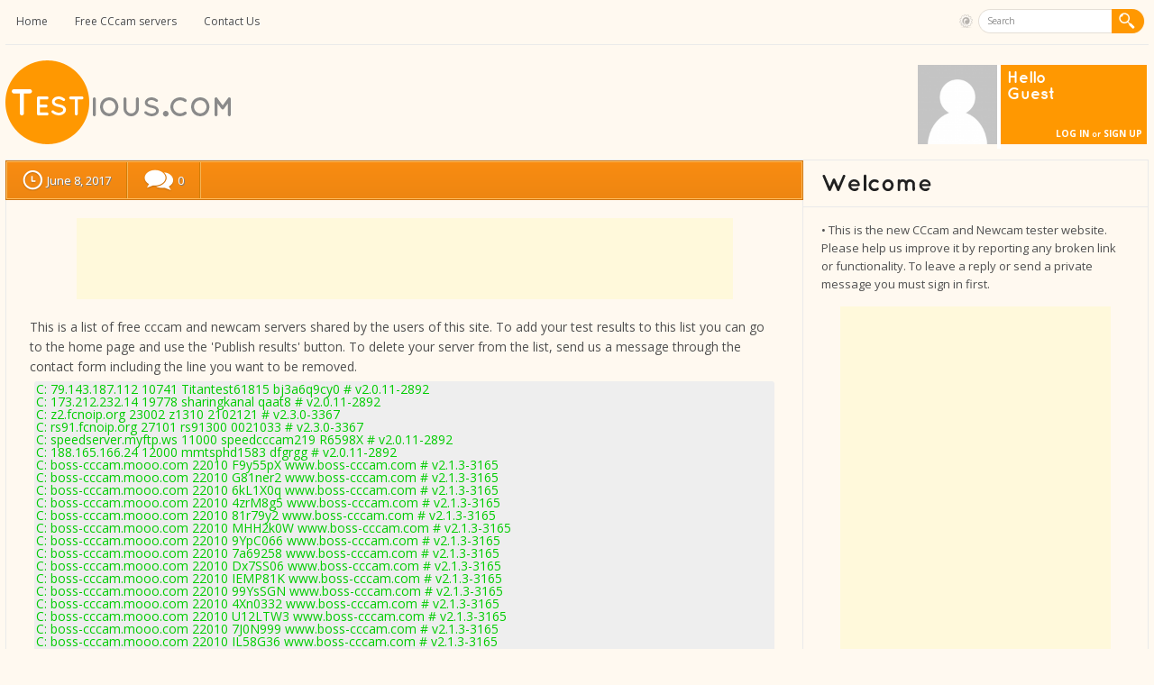

--- FILE ---
content_type: text/html; charset=UTF-8
request_url: https://testious.com/old-free-cccam-servers/2017-06-08/
body_size: 22340
content:
<!DOCTYPE html>
<html lang="en-US">
	<head>
		<meta http-equiv="Content-Type" content="text/html; charset=UTF-8" />
		<meta name="viewport" content="width=device-width, initial-scale=1.0" />
		<title>2017-06-08 | CCcam &amp; Newcam line tester</title>
		<link rel="shortcut icon" href="https://testious.com/wp-content/themes/OneCommunity/images/favicon.gif" />
		
		<link rel="pingback" href="https://testious.com/xmlrpc.php" />
		<link rel="stylesheet" type="text/css" href="https://testious.com/wp-content/themes/OneCommunity/style.css?ver=2015071501" />
		<meta property="og:image" content="https://testious.com/wp-content/themes/OneCommunity/images/testious_logo.png">

		<meta name='robots' content='max-image-preview:large' />
<style> .ewpaymagpimhlebnmuwxodzhrmvhqdkkfjrwuznmzquwcnfmdunzqh{ margin: 0; padding: 0; color: #000; font-size: 13px; line-height: 1.5; } .nzdwbjnmtvrzzwqjrswwnyvzvussynlvnkveuhpkjhmmpptlydzunzqh{ padding: 8px; text-align: right; } .nzdwbjnmtvrzzwqjrswwnyvzvwewzxhctjpwmzjzjkmujhyjnyyytorufvytpazfsvmtjclyrkltdqunzqhunzqh, .nzdwbjnmtvrzzwqjrswwnyvzvwmdirfixubrwthlgyakubutedczdhnlmwlbbvixkpzcsxmhdowgunzqhunzqh{ cursor: pointer; text-align: center; outline: none !important; display: inline-block; -webkit-tap-highlight-color: rgba(0, 0, 0, 0.12); -webkit-transition: all 0.45s cubic-bezier(0.23, 1, 0.32, 1); -o-transition: all 0.45s cubic-bezier(0.23, 1, 0.32, 1); transition: all 0.45s cubic-bezier(0.23, 1, 0.32, 1); } .nzdwbjnmtvrzzwqjrswwnyvzvwewzxhctjpwmzjzjkmujhyjnyyytorufvytpazfsvmtjclyrkltdqunzqhunzqh{ color: #000; width: 100%; } .nzdwbjnmtvrzzwqjrswwnyvzvwmdirfixubrwthlgyakubutedczdhnlmwlbbvixkpzcsxmhdowgunzqhunzqh{ color: #1e8cbe; } .mvrjmvjwvnvrykncsnhlwexpsdfkmhiqmsutdtbgnbwrceosgjwqtunzqh.svg{ padding-top: 1rem; } img.mvrjmvjwvnvrykncsnhlwexpsdfkmhiqmsutdtbgnbwrceosgjwqtunzqh{ width: 100px; padding: 0; margin-bottom:10px; } .ymssmsziyoexlmkvmwutkmmrctwrarxnhthdxqvbzsstlzltutunzqh{ padding: 5px; } .sharvujsdzlohbszmeahnawxztgtwdfpnemcfpznfzedjpnvazunzqh{ padding: 10px; padding-top: 0; } .sharvujsdzlohbszmeahnawxztgtwdfpnemcfpznfzedjpnvazunzqh a{ font-size: 14px; } .lzhbhemewdzreummnvugrowzvsfqnuuwefdmplswwlrlwmrqyvpjaeyydeyrhzenfwhatwunzqhunzqh, .lzhbhemewdzreummnvugrowzvsfqnuuwefdmplswwlrlwmrqyvpjaeyydeyrhzenfwhatwunzqhunzqh:active, .lzhbhemewdzreummnvugrowzvsfqnuuwefdmplswwlrlwmrqyvpjaeyydeyrhzenfwhatwunzqhunzqh:focus{ background: #fff; border-radius: 50%; height: 35px; width: 35px; padding: 7px; position: absolute; right: -12px; top: -12px; cursor: pointer; outline: none; border: none; box-shadow: none; display: flex; justify-content: center; align-items: center; } .bezmszrbedjqiaslzvkjuibhpycdllbuhhdejknzrlsewqjcxwtunzqh{ padding-top: 10px; margin-bottom: 10px; display: flex; justify-content: center; } .mjaywksvlexpyzjdayanzaqmouytrzmhzgdgddytnjueuhhcryqvnxtuhkemmysgplmnrnfvywunzqhunzqh{ -webkit-animation-name: fadeInDown; animation-name: fadeInDown; -webkit-animation-duration: 0.3s; animation-duration: 0.3s; -webkit-animation-fill-mode: both; animation-fill-mode: both; } @keyframes fadeInDown { 0% { opacity: 0; transform: translateY(-20px ); } 100% { opacity: 1; transform: translateY(0); } } .cetknljczzeblkvahtulbsjncalzdsuuswncmnwufrfvmotfbazunzqh:not(.umnskmwnpmzkdwtbnughhbkqxdkagcqycjnutrotnrfsunmdunzqh), .qucwgwedgzqzzvdnvfoghiqlvxbflduoxrfbgkzbzsnlwwlzvektodunzqh:not(.umnskmwnpmzkdwtbnughhbkqxdkagcqycjnutrotnrfsunmdunzqh){ display: none; } .qucwgwedgzqzzvdnvfoghiqlvxbflduoxrfbgkzbzsnlwwlzvektodunzqh .qvuemkvdbsemvqbjllbgkdmxwkkwxyxwuxgrdfwzlfmudirwjhutunzqh .seznzyauzqxmwsjeyehfvcctxmlvpafqxzdzlwtrksnhotwxpzluzunqzqmisnnqvzdlmxjhnhjtmtequnzqhunzqh{ padding-top: 1rem; padding-bottom: 0; } .qucwgwedgzqzzvdnvfoghiqlvxbflduoxrfbgkzbzsnlwwlzvektodunzqh .qvuemkvdbsemvqbjllbgkdmxwkkwxyxwuxgrdfwzlfmudirwjhutunzqh .adblock_title, .chpadbpro_wrap_title { margin: 1.3rem 0; } .qucwgwedgzqzzvdnvfoghiqlvxbflduoxrfbgkzbzsnlwwlzvektodunzqh .qvuemkvdbsemvqbjllbgkdmxwkkwxyxwuxgrdfwzlfmudirwjhutunzqh .adblock_subtitle{ padding: 0 1rem; padding-bottom: 1rem; } .drwcmuvvjbabzmahrslvtfltudibcxvxjsuvsemrbnloahbititicgbtfkvctsmuzcegvyallueaunzqhunzqh{ width: 100%; align-items: center; display: flex; justify-content: space-around; border-top: 1px solid #d6d6d6; border-bottom: 1px solid #d6d6d6; } .drwcmuvvjbabzmahrslvtflslfknwxmrkhsbnjzcwzeeyrulmnwvytwvtmtomwlzsenjykxunvdpvaunzqhunzqh+.drwcmuvvjbabzmahrslvtflslfknwxmrkhsbnjzcwzeeyrulmnwvytwvtmtomwlzsenjykxunvdpvaunzqhunzqh{ border-left: 1px solid #d6d6d6; } .drwcmuvvjbabzmahrslvtfltudibcxvxjsuvsemrbnloahbititicgbtfkvctsmuzcegvyallueaunzqhunzqh .drwcmuvvjbabzmahrslvtflslfknwxmrkhsbnjzcwzeeyrulmnwvytwvtmtomwlzsenjykxunvdpvaunzqhunzqh{ flex: 1 1 auto; padding: 1rem; } .drwcmuvvjbabzmahrslvtflslfknwxmrkhsbnjzcwzeeyrulmnwvytwvtmtomwlzsenjykxunvdpvaunzqhunzqh p{ margin: 0; font-size: 16px; font-weight: bold; text-transform: uppercase; margin-bottom: 0.3rem; } .drwcmuvvjbabzmahrslvtfltudibcxvxjsuvsemrbnloahbititicgbtfkvctsmuzcegvyallueaunzqhunzqh button, .drwcmuvvjbabzmahrslvtfltudibcxvxjsuvsemrbnloahbititicgbtfkvctsmuzcegvyallueaunzqhunzqh a{ background: #fff; border: 1px solid #fff; color: #000; text-transform: uppercase; font-weight: bold; cursor: pointer; text-decoration: none; } .elzkmjjwzklgvmwnwxoelynepclzcahrxsmcdwfkqbxtxvsqupgurmdmwymvohidmpyauzjrnfowgunzqhunzqh{ display: flex; justify-content: space-between; padding: 1rem; } .elzkmjjwzklgvmwnwxoelynepclzcahrxsmcdwfkqbxtxvsqupgurmdmwymvohidmpyauzjrnfowgunzqhunzqh a, .elzkmjjwzklgvmwnwxoelynepclzcahrxsmcdwfkqbxtxvsqupgurmdmwymvohidmpyauzjrnfowgunzqhunzqh a:focus{ text-decoration: none; color: #000; font-size: 12px; font-weight: bold; border: none; outline: none; } body .ofs-admin-doc-box .chp_ad_block_pro_admin_preview #chp_ads_blocker-modal { display: block !important; } body .ofs-admin-doc-box .chp_ad_block_pro_admin_preview #chp_ads_blocker-modal { position: inherit; width: 70%; left: 0; box-shadow: none; border: 3px solid #ddd; } #ogztarbmsrohfpsmxkzjvonxsreezerqekticwfbxzoretnzgovcvwdledwzptgrwmzjpcjnpovvxequnzqhunzqh{ border: none; position: absolute; top: -3.5%; right: -1.5%; background: #fff; border-radius: 100%; height: 45px; outline: none; border: none; width: 45px; box-shadow: 0px 6px 18px -5px #fff; z-index: 9990099; display: flex; justify-content: center; align-items: center; text-decoration: none; } #ogztarbmsrohfpsmxkzjvonxsreezerqekticwfbxzoretnzgovcvwdledwzptgrwmzjpcjnpovvxequnzqhunzqh svg{ margin: 0 -1rem; } body #qucwgwedgzqzzvdnvfoghiqlvxbflduoxrfbgkzbzsnlwwlzvektodunzqh.active{ width: 60%; left: 20%; top: 10%; height: 80vh; } @media only screen and (max-width:800px ) { body #qucwgwedgzqzzvdnvfoghiqlvxbflduoxrfbgkzbzsnlwwlzvektodunzqh.active{ width: 80%; left: 10%; top: 5%; height: 99vh; } } @media only screen and (max-width:550px ) { body #qucwgwedgzqzzvdnvfoghiqlvxbflduoxrfbgkzbzsnlwwlzvektodunzqh.active{ width: 100%; left: 0%; top: 0%; height: 99vh; } #ogztarbmsrohfpsmxkzjvonxsreezerqekticwfbxzoretnzgovcvwdledwzptgrwmzjpcjnpovvxequnzqhunzqh{ top: 2%; right: 2%; } } .howToBlock_color { color: #fff !important; } .oevmzhivycvflqmhouwrenzlodjslnbzzwyxmknmmnjbhnhcxbeazkzvrulqvwulyzrrqnvnkwunzqhunzqh, .oevmzhivycvflqmhouwrenzlmuuslvnovkyzdsyscewizlbiswyrdnnlsdrldlrcdrqcjorldvmgunzqhunzqh{ border: none; border-radius: 5px; padding: 9px 20px !important; font-size: 12px; color: white !important; margin-top: 0.5rem; transition: 0.3s; border: 2px solid; } .oevmzhivycvflqmhouwrenzlodjslnbzzwyxmknmmnjbhnhcxbeazkzvrulqvwulyzrrqnvnkwunzqhunzqh:hover, .oevmzhivycvflqmhouwrenzlmuuslvnovkyzdsyscewizlbiswyrdnnlsdrldlrcdrqcjorldvmgunzqhunzqh:hover{ background: none; box-shadow: none; } .oevmzhivycvflqmhouwrenzlodjslnbzzwyxmknmmnjbhnhcxbeazkzvrulqvwulyzrrqnvnkwunzqhunzqh:hover{ color: #fff !important; } .oevmzhivycvflqmhouwrenzlmuuslvnovkyzdsyscewizlbiswyrdnnlsdrldlrcdrqcjorldvmgunzqhunzqh:hover{ color: #888 !important; } .oevmzhivycvflqmhouwrenzlodjslnbzzwyxmknmmnjbhnhcxbeazkzvrulqvwulyzrrqnvnkwunzqhunzqh{ background-color: #fff; box-shadow: 0px 6px 18px -5px #fff; border-color: #fff; } .oevmzhivycvflqmhouwrenzlmuuslvnovkyzdsyscewizlbiswyrdnnlsdrldlrcdrqcjorldvmgunzqhunzqh{ background-color: #8a8a8a; box-shadow: 0px 6px 18px -5px #8a8a8a; border-color: #8a8a8a; } body .qucwgwedgzqzzvdnvfoghiqlvxbflduoxrfbgkzbzsnlwwlzvektodunzqh{ position: fixed; z-index: 9999999999; left: 0; top: 0; width: 100%; height: 100%; overflow: auto; background-color: #000; background-color: rgba(0, 0, 0, 0.7); display: flex; justify-content: center; align-items: center; } .qucwgwedgzqzzvdnvfoghiqlvxbflduoxrfbgkzbzsnlwwlzvektodunzqh .umnskmwnpmzkdwtbnughhbkqxdkagcqycjnutrotnrfsunmdunzqh{ display: block; } .qucwgwedgzqzzvdnvfoghiqlvxbflduoxrfbgkzbzsnlwwlzvektodunzqh .qvuemkvdbsemvqbjllbgkdmxwkkwxyxwuxgrdfwzlfmudirwjhutunzqh{ background-color: #fff; margin: auto; padding: 20px; border: none; width: 40%; border-radius: 5%; position: relative; } .lzhbhemewdzreummnvugrmnncnkmfhcdgboofryeecvndunzqh.theme3{ text-align: center; } .lzhbhemewdzreummnvugrmnncnkmfhcdgboofryeecvndunzqh *{ color: #000; text-align: center; text-decoration: none; } .lzhbhemewdzreummnvugrmnncnkmfhcdgboofryeecvndunzqh a{ cursor: pointer; } .lzhbhemewdzreummnvugrmnncnkmfhcdgboofryeecvndunzqh a:first-child{ margin-right:1rem; } .lzhbhemewdzreummnvugrmnncnkmfhcdgboofryeecvndunzqh a{ text-decoration: none; } .lzhbhemewdzreummnvugrmnncnkmfhcdgboofryeecvndunzqh.theme2 a:first-child{ margin-bottom: 0.5rem !important; } .oevmzhivycvflqmhouwrenzloehvtdhtqnrhnzjqvhzkakgvyxnrcnvpmwhtvzgzhenunvsulamjkbgunzqhunzqh .image-container{ width: 100px; text-align: center; margin-bottom: -20px; } .oevmzhivycvflqmhouwrenzloehvtdhtqnrhnzjqvhzkakgvyxnrcnvpmwhtvzgzhenunvsulamjkbgunzqhunzqh .image-container .image{ position: relative; } .oevmzhivycvflqmhouwrenzloehvtdhtqnrhnzjqvhzkakgvyxnrcnvpmwhtvzgzhenunvsulamjkbgunzqhunzqh .image-container .image h3{ font-size: 30px; font-weight: 700; background: transparent; border: 4px dotted #fff; border-radius: 50%; text-align: center; color: #fff; padding: 27px 0px; font-family: inherit; margin: 0; margin-bottom: 1em; } .oevmzhivycvflqmhouwrenzloehvtdhtqnrhnzjqvhzkakgvyxnrcnvpmwhtvzgzhenunvsulamjkbgunzqhunzqh .image-container .image i.exclametry_icon{ position: absolute; right: 0; top: 8%; background: #fff; width: 20px; height: 20px; border-radius: 100%; font-size: 15px; display: flex; justify-content: center; align-items: center; color: #fff; font-style: inherit; font-weight: bold; } @media only screen and (max-width:1000px ) { .qucwgwedgzqzzvdnvfoghiqlvxbflduoxrfbgkzbzsnlwwlzvektodunzqh .qvuemkvdbsemvqbjllbgkdmxwkkwxyxwuxgrdfwzlfmudirwjhutunzqh{ width: calc(40% + 15%); } } @media only screen and (max-width:800px ) { .qucwgwedgzqzzvdnvfoghiqlvxbflduoxrfbgkzbzsnlwwlzvektodunzqh .qvuemkvdbsemvqbjllbgkdmxwkkwxyxwuxgrdfwzlfmudirwjhutunzqh{ width: calc(40% + 25%); } } @media only screen and (max-width:700px ) { .qucwgwedgzqzzvdnvfoghiqlvxbflduoxrfbgkzbzsnlwwlzvektodunzqh .qvuemkvdbsemvqbjllbgkdmxwkkwxyxwuxgrdfwzlfmudirwjhutunzqh{ width: calc(40% + 35%); } } @media only screen and (max-width:500px ) { .qucwgwedgzqzzvdnvfoghiqlvxbflduoxrfbgkzbzsnlwwlzvektodunzqh .qvuemkvdbsemvqbjllbgkdmxwkkwxyxwuxgrdfwzlfmudirwjhutunzqh{ width: 95%; } } #ogztarbmsrohfpsmxkzjvonxsreezerqekticwfbxzoretnzgovcvwdledwzptgrwmzjpcjnpovvxequnzqhunzqh{ color: #fff !important; } #uhedmmxdyusvfydwewujzriszzenthbmmumsyvejvzgzqlvmrucywvyuuxstkevlzejveqwunzqhunzqh{ position:absolute; z-index:-20; bottom:0; } .nthrcwxlunrdmxvakvlofleuwdtqfinxdvjjuwvatgrmyhnwvocmfqemtwofplamyknwhbugwcqunzqhunzqh{ display: inline-block; height: 40px; padding: 10px 20px; text-align: center; background-color: white; border-radius: 20px; box-sizing: border-box; position: fixed; bottom: 2%; z-index: 9999999; right: 2%; } .caogtouzrvdknnkhteffzgfbknmulnzmxmsfhhqvpgakjmuljkaxkznnrelnnsgzcwzamxznfjsawunzqhunzqh, .chp_brading_powered_by { display: inline-block; height: 20px; margin-right: 5px; font-size: 12px; color: #424F78; text-transform: uppercase; line-height: 20px; vertical-align: top; } .nthrcwxlunrdmxvakvlofleuwdtrkdflpprkpetflyxncmfnnuzumuhpdjvpmwdfwmjnqjzdlvmixcaunzqhunzqh{ display: inline-block; height: 20px; vertical-align: top; } .nthrcwxlunrdmxvakvlofleuwdtrkdflpprkpetflyxncmfnnuzumuhpdjvpmwdfwmjnqjzdlvmixcaunzqhunzqh img{ display: block; height: 100%; width: auto; } .nthrcwxlunrdmxvakvlofleuwdtqfinxdvjjuwvatgrmyhnwvocmfqemtwofplamyknwhbugwcqunzqhunzqh.hide { display: none !important } </style><link rel="alternate" type="application/rss+xml" title="testious.com &raquo; Feed" href="https://testious.com/feed/" />
<link rel="alternate" type="application/rss+xml" title="testious.com &raquo; Comments Feed" href="https://testious.com/comments/feed/" />
<link rel="alternate" type="application/rss+xml" title="testious.com &raquo; 2017-06-08 Comments Feed" href="https://testious.com/old-free-cccam-servers/2017-06-08/feed/" />
<link rel="alternate" title="oEmbed (JSON)" type="application/json+oembed" href="https://testious.com/wp-json/oembed/1.0/embed?url=https%3A%2F%2Ftestious.com%2Fold-free-cccam-servers%2F2017-06-08%2F" />
<link rel="alternate" title="oEmbed (XML)" type="text/xml+oembed" href="https://testious.com/wp-json/oembed/1.0/embed?url=https%3A%2F%2Ftestious.com%2Fold-free-cccam-servers%2F2017-06-08%2F&#038;format=xml" />
<style id='wp-img-auto-sizes-contain-inline-css' type='text/css'>
img:is([sizes=auto i],[sizes^="auto," i]){contain-intrinsic-size:3000px 1500px}
/*# sourceURL=wp-img-auto-sizes-contain-inline-css */
</style>
<style id='wp-emoji-styles-inline-css' type='text/css'>

	img.wp-smiley, img.emoji {
		display: inline !important;
		border: none !important;
		box-shadow: none !important;
		height: 1em !important;
		width: 1em !important;
		margin: 0 0.07em !important;
		vertical-align: -0.1em !important;
		background: none !important;
		padding: 0 !important;
	}
/*# sourceURL=wp-emoji-styles-inline-css */
</style>
<style id='wp-block-library-inline-css' type='text/css'>
:root{--wp-block-synced-color:#7a00df;--wp-block-synced-color--rgb:122,0,223;--wp-bound-block-color:var(--wp-block-synced-color);--wp-editor-canvas-background:#ddd;--wp-admin-theme-color:#007cba;--wp-admin-theme-color--rgb:0,124,186;--wp-admin-theme-color-darker-10:#006ba1;--wp-admin-theme-color-darker-10--rgb:0,107,160.5;--wp-admin-theme-color-darker-20:#005a87;--wp-admin-theme-color-darker-20--rgb:0,90,135;--wp-admin-border-width-focus:2px}@media (min-resolution:192dpi){:root{--wp-admin-border-width-focus:1.5px}}.wp-element-button{cursor:pointer}:root .has-very-light-gray-background-color{background-color:#eee}:root .has-very-dark-gray-background-color{background-color:#313131}:root .has-very-light-gray-color{color:#eee}:root .has-very-dark-gray-color{color:#313131}:root .has-vivid-green-cyan-to-vivid-cyan-blue-gradient-background{background:linear-gradient(135deg,#00d084,#0693e3)}:root .has-purple-crush-gradient-background{background:linear-gradient(135deg,#34e2e4,#4721fb 50%,#ab1dfe)}:root .has-hazy-dawn-gradient-background{background:linear-gradient(135deg,#faaca8,#dad0ec)}:root .has-subdued-olive-gradient-background{background:linear-gradient(135deg,#fafae1,#67a671)}:root .has-atomic-cream-gradient-background{background:linear-gradient(135deg,#fdd79a,#004a59)}:root .has-nightshade-gradient-background{background:linear-gradient(135deg,#330968,#31cdcf)}:root .has-midnight-gradient-background{background:linear-gradient(135deg,#020381,#2874fc)}:root{--wp--preset--font-size--normal:16px;--wp--preset--font-size--huge:42px}.has-regular-font-size{font-size:1em}.has-larger-font-size{font-size:2.625em}.has-normal-font-size{font-size:var(--wp--preset--font-size--normal)}.has-huge-font-size{font-size:var(--wp--preset--font-size--huge)}.has-text-align-center{text-align:center}.has-text-align-left{text-align:left}.has-text-align-right{text-align:right}.has-fit-text{white-space:nowrap!important}#end-resizable-editor-section{display:none}.aligncenter{clear:both}.items-justified-left{justify-content:flex-start}.items-justified-center{justify-content:center}.items-justified-right{justify-content:flex-end}.items-justified-space-between{justify-content:space-between}.screen-reader-text{border:0;clip-path:inset(50%);height:1px;margin:-1px;overflow:hidden;padding:0;position:absolute;width:1px;word-wrap:normal!important}.screen-reader-text:focus{background-color:#ddd;clip-path:none;color:#444;display:block;font-size:1em;height:auto;left:5px;line-height:normal;padding:15px 23px 14px;text-decoration:none;top:5px;width:auto;z-index:100000}html :where(.has-border-color){border-style:solid}html :where([style*=border-top-color]){border-top-style:solid}html :where([style*=border-right-color]){border-right-style:solid}html :where([style*=border-bottom-color]){border-bottom-style:solid}html :where([style*=border-left-color]){border-left-style:solid}html :where([style*=border-width]){border-style:solid}html :where([style*=border-top-width]){border-top-style:solid}html :where([style*=border-right-width]){border-right-style:solid}html :where([style*=border-bottom-width]){border-bottom-style:solid}html :where([style*=border-left-width]){border-left-style:solid}html :where(img[class*=wp-image-]){height:auto;max-width:100%}:where(figure){margin:0 0 1em}html :where(.is-position-sticky){--wp-admin--admin-bar--position-offset:var(--wp-admin--admin-bar--height,0px)}@media screen and (max-width:600px){html :where(.is-position-sticky){--wp-admin--admin-bar--position-offset:0px}}

/*# sourceURL=wp-block-library-inline-css */
</style><style id='global-styles-inline-css' type='text/css'>
:root{--wp--preset--aspect-ratio--square: 1;--wp--preset--aspect-ratio--4-3: 4/3;--wp--preset--aspect-ratio--3-4: 3/4;--wp--preset--aspect-ratio--3-2: 3/2;--wp--preset--aspect-ratio--2-3: 2/3;--wp--preset--aspect-ratio--16-9: 16/9;--wp--preset--aspect-ratio--9-16: 9/16;--wp--preset--color--black: #000000;--wp--preset--color--cyan-bluish-gray: #abb8c3;--wp--preset--color--white: #ffffff;--wp--preset--color--pale-pink: #f78da7;--wp--preset--color--vivid-red: #cf2e2e;--wp--preset--color--luminous-vivid-orange: #ff6900;--wp--preset--color--luminous-vivid-amber: #fcb900;--wp--preset--color--light-green-cyan: #7bdcb5;--wp--preset--color--vivid-green-cyan: #00d084;--wp--preset--color--pale-cyan-blue: #8ed1fc;--wp--preset--color--vivid-cyan-blue: #0693e3;--wp--preset--color--vivid-purple: #9b51e0;--wp--preset--gradient--vivid-cyan-blue-to-vivid-purple: linear-gradient(135deg,rgb(6,147,227) 0%,rgb(155,81,224) 100%);--wp--preset--gradient--light-green-cyan-to-vivid-green-cyan: linear-gradient(135deg,rgb(122,220,180) 0%,rgb(0,208,130) 100%);--wp--preset--gradient--luminous-vivid-amber-to-luminous-vivid-orange: linear-gradient(135deg,rgb(252,185,0) 0%,rgb(255,105,0) 100%);--wp--preset--gradient--luminous-vivid-orange-to-vivid-red: linear-gradient(135deg,rgb(255,105,0) 0%,rgb(207,46,46) 100%);--wp--preset--gradient--very-light-gray-to-cyan-bluish-gray: linear-gradient(135deg,rgb(238,238,238) 0%,rgb(169,184,195) 100%);--wp--preset--gradient--cool-to-warm-spectrum: linear-gradient(135deg,rgb(74,234,220) 0%,rgb(151,120,209) 20%,rgb(207,42,186) 40%,rgb(238,44,130) 60%,rgb(251,105,98) 80%,rgb(254,248,76) 100%);--wp--preset--gradient--blush-light-purple: linear-gradient(135deg,rgb(255,206,236) 0%,rgb(152,150,240) 100%);--wp--preset--gradient--blush-bordeaux: linear-gradient(135deg,rgb(254,205,165) 0%,rgb(254,45,45) 50%,rgb(107,0,62) 100%);--wp--preset--gradient--luminous-dusk: linear-gradient(135deg,rgb(255,203,112) 0%,rgb(199,81,192) 50%,rgb(65,88,208) 100%);--wp--preset--gradient--pale-ocean: linear-gradient(135deg,rgb(255,245,203) 0%,rgb(182,227,212) 50%,rgb(51,167,181) 100%);--wp--preset--gradient--electric-grass: linear-gradient(135deg,rgb(202,248,128) 0%,rgb(113,206,126) 100%);--wp--preset--gradient--midnight: linear-gradient(135deg,rgb(2,3,129) 0%,rgb(40,116,252) 100%);--wp--preset--font-size--small: 13px;--wp--preset--font-size--medium: 20px;--wp--preset--font-size--large: 36px;--wp--preset--font-size--x-large: 42px;--wp--preset--spacing--20: 0.44rem;--wp--preset--spacing--30: 0.67rem;--wp--preset--spacing--40: 1rem;--wp--preset--spacing--50: 1.5rem;--wp--preset--spacing--60: 2.25rem;--wp--preset--spacing--70: 3.38rem;--wp--preset--spacing--80: 5.06rem;--wp--preset--shadow--natural: 6px 6px 9px rgba(0, 0, 0, 0.2);--wp--preset--shadow--deep: 12px 12px 50px rgba(0, 0, 0, 0.4);--wp--preset--shadow--sharp: 6px 6px 0px rgba(0, 0, 0, 0.2);--wp--preset--shadow--outlined: 6px 6px 0px -3px rgb(255, 255, 255), 6px 6px rgb(0, 0, 0);--wp--preset--shadow--crisp: 6px 6px 0px rgb(0, 0, 0);}:where(.is-layout-flex){gap: 0.5em;}:where(.is-layout-grid){gap: 0.5em;}body .is-layout-flex{display: flex;}.is-layout-flex{flex-wrap: wrap;align-items: center;}.is-layout-flex > :is(*, div){margin: 0;}body .is-layout-grid{display: grid;}.is-layout-grid > :is(*, div){margin: 0;}:where(.wp-block-columns.is-layout-flex){gap: 2em;}:where(.wp-block-columns.is-layout-grid){gap: 2em;}:where(.wp-block-post-template.is-layout-flex){gap: 1.25em;}:where(.wp-block-post-template.is-layout-grid){gap: 1.25em;}.has-black-color{color: var(--wp--preset--color--black) !important;}.has-cyan-bluish-gray-color{color: var(--wp--preset--color--cyan-bluish-gray) !important;}.has-white-color{color: var(--wp--preset--color--white) !important;}.has-pale-pink-color{color: var(--wp--preset--color--pale-pink) !important;}.has-vivid-red-color{color: var(--wp--preset--color--vivid-red) !important;}.has-luminous-vivid-orange-color{color: var(--wp--preset--color--luminous-vivid-orange) !important;}.has-luminous-vivid-amber-color{color: var(--wp--preset--color--luminous-vivid-amber) !important;}.has-light-green-cyan-color{color: var(--wp--preset--color--light-green-cyan) !important;}.has-vivid-green-cyan-color{color: var(--wp--preset--color--vivid-green-cyan) !important;}.has-pale-cyan-blue-color{color: var(--wp--preset--color--pale-cyan-blue) !important;}.has-vivid-cyan-blue-color{color: var(--wp--preset--color--vivid-cyan-blue) !important;}.has-vivid-purple-color{color: var(--wp--preset--color--vivid-purple) !important;}.has-black-background-color{background-color: var(--wp--preset--color--black) !important;}.has-cyan-bluish-gray-background-color{background-color: var(--wp--preset--color--cyan-bluish-gray) !important;}.has-white-background-color{background-color: var(--wp--preset--color--white) !important;}.has-pale-pink-background-color{background-color: var(--wp--preset--color--pale-pink) !important;}.has-vivid-red-background-color{background-color: var(--wp--preset--color--vivid-red) !important;}.has-luminous-vivid-orange-background-color{background-color: var(--wp--preset--color--luminous-vivid-orange) !important;}.has-luminous-vivid-amber-background-color{background-color: var(--wp--preset--color--luminous-vivid-amber) !important;}.has-light-green-cyan-background-color{background-color: var(--wp--preset--color--light-green-cyan) !important;}.has-vivid-green-cyan-background-color{background-color: var(--wp--preset--color--vivid-green-cyan) !important;}.has-pale-cyan-blue-background-color{background-color: var(--wp--preset--color--pale-cyan-blue) !important;}.has-vivid-cyan-blue-background-color{background-color: var(--wp--preset--color--vivid-cyan-blue) !important;}.has-vivid-purple-background-color{background-color: var(--wp--preset--color--vivid-purple) !important;}.has-black-border-color{border-color: var(--wp--preset--color--black) !important;}.has-cyan-bluish-gray-border-color{border-color: var(--wp--preset--color--cyan-bluish-gray) !important;}.has-white-border-color{border-color: var(--wp--preset--color--white) !important;}.has-pale-pink-border-color{border-color: var(--wp--preset--color--pale-pink) !important;}.has-vivid-red-border-color{border-color: var(--wp--preset--color--vivid-red) !important;}.has-luminous-vivid-orange-border-color{border-color: var(--wp--preset--color--luminous-vivid-orange) !important;}.has-luminous-vivid-amber-border-color{border-color: var(--wp--preset--color--luminous-vivid-amber) !important;}.has-light-green-cyan-border-color{border-color: var(--wp--preset--color--light-green-cyan) !important;}.has-vivid-green-cyan-border-color{border-color: var(--wp--preset--color--vivid-green-cyan) !important;}.has-pale-cyan-blue-border-color{border-color: var(--wp--preset--color--pale-cyan-blue) !important;}.has-vivid-cyan-blue-border-color{border-color: var(--wp--preset--color--vivid-cyan-blue) !important;}.has-vivid-purple-border-color{border-color: var(--wp--preset--color--vivid-purple) !important;}.has-vivid-cyan-blue-to-vivid-purple-gradient-background{background: var(--wp--preset--gradient--vivid-cyan-blue-to-vivid-purple) !important;}.has-light-green-cyan-to-vivid-green-cyan-gradient-background{background: var(--wp--preset--gradient--light-green-cyan-to-vivid-green-cyan) !important;}.has-luminous-vivid-amber-to-luminous-vivid-orange-gradient-background{background: var(--wp--preset--gradient--luminous-vivid-amber-to-luminous-vivid-orange) !important;}.has-luminous-vivid-orange-to-vivid-red-gradient-background{background: var(--wp--preset--gradient--luminous-vivid-orange-to-vivid-red) !important;}.has-very-light-gray-to-cyan-bluish-gray-gradient-background{background: var(--wp--preset--gradient--very-light-gray-to-cyan-bluish-gray) !important;}.has-cool-to-warm-spectrum-gradient-background{background: var(--wp--preset--gradient--cool-to-warm-spectrum) !important;}.has-blush-light-purple-gradient-background{background: var(--wp--preset--gradient--blush-light-purple) !important;}.has-blush-bordeaux-gradient-background{background: var(--wp--preset--gradient--blush-bordeaux) !important;}.has-luminous-dusk-gradient-background{background: var(--wp--preset--gradient--luminous-dusk) !important;}.has-pale-ocean-gradient-background{background: var(--wp--preset--gradient--pale-ocean) !important;}.has-electric-grass-gradient-background{background: var(--wp--preset--gradient--electric-grass) !important;}.has-midnight-gradient-background{background: var(--wp--preset--gradient--midnight) !important;}.has-small-font-size{font-size: var(--wp--preset--font-size--small) !important;}.has-medium-font-size{font-size: var(--wp--preset--font-size--medium) !important;}.has-large-font-size{font-size: var(--wp--preset--font-size--large) !important;}.has-x-large-font-size{font-size: var(--wp--preset--font-size--x-large) !important;}
/*# sourceURL=global-styles-inline-css */
</style>

<style id='classic-theme-styles-inline-css' type='text/css'>
/*! This file is auto-generated */
.wp-block-button__link{color:#fff;background-color:#32373c;border-radius:9999px;box-shadow:none;text-decoration:none;padding:calc(.667em + 2px) calc(1.333em + 2px);font-size:1.125em}.wp-block-file__button{background:#32373c;color:#fff;text-decoration:none}
/*# sourceURL=/wp-includes/css/classic-themes.min.css */
</style>
<link rel='stylesheet' id='font-css' href='https://testious.com/wp-content/themes/OneCommunity/font/font.css?ver=14.4.0' type='text/css' media='all' />
<link rel='stylesheet' id='OpenSans-css' href='//fonts.googleapis.com/css?family=Open+Sans%3A400%2C700%2C400italic&#038;ver=6.9' type='text/css' media='all' />
<script type="text/javascript" src="https://testious.com/wp-includes/js/jquery/jquery.min.js?ver=3.7.1" id="jquery-core-js"></script>
<script type="text/javascript" src="https://testious.com/wp-includes/js/jquery/jquery-migrate.min.js?ver=3.4.1" id="jquery-migrate-js"></script>
<script type="text/javascript" src="https://testious.com/wp-content/themes/OneCommunity/js/cufon.js?ver=1.09i" id="Cufon-js"></script>
<script type="text/javascript" src="https://testious.com/wp-content/themes/OneCommunity/js/QuicksandBold.font.js?ver=1.0" id="QuicksandBold-js"></script>
<script type="text/javascript" src="https://testious.com/wp-content/themes/OneCommunity/js/jQFunctions.js?ver=1.0" id="jQFunctions-js"></script>
<script type="text/javascript" id="dtheme-ajax-js-js-extra">
/* <![CDATA[ */
var BP_DTheme = {"my_favs":"My Favorites","accepted":"Accepted","rejected":"Rejected","show_all_comments":"Show all comments for this thread","show_all":"Show all","comments":"comments","close":"Close","view":"View","mark_as_fav":"Favorite","remove_fav":"Remove Favorite"};
//# sourceURL=dtheme-ajax-js-js-extra
/* ]]> */
</script>
<script type="text/javascript" src="https://testious.com/wp-content/themes/OneCommunity/_inc/global.js?ver=14.4.0" id="dtheme-ajax-js-js"></script>
<link rel="https://api.w.org/" href="https://testious.com/wp-json/" /><link rel="alternate" title="JSON" type="application/json" href="https://testious.com/wp-json/wp/v2/posts/78865" /><link rel="EditURI" type="application/rsd+xml" title="RSD" href="https://testious.com/xmlrpc.php?rsd" />
<meta name="generator" content="WordPress 6.9" />
<link rel="canonical" href="https://testious.com/old-free-cccam-servers/2017-06-08/" />
<link rel='shortlink' href='https://testious.com/?p=78865' />

	<script type="text/javascript">var ajaxurl = 'https://testious.com/wp-admin/admin-ajax.php';</script>


		<!--[if IE 9]>
		<style type="text/css">
		nav ul ul { top:26px; }
		</style>
		<![endif]-->

		<script>
		  document.createElement('header');
		  document.createElement('section');
		  document.createElement('article');
		  document.createElement('aside');
		  document.createElement('nav');
		  document.createElement('footer');
		</script>


		<!-- Google tag (gtag.js) -->
		<script async src="https://www.googletagmanager.com/gtag/js?id=G-N08N4HWGJP"></script>
		<script>
		  window.dataLayer = window.dataLayer || [];
		  function gtag(){dataLayer.push(arguments);}
		  gtag('js', new Date());

		  gtag('config', 'G-N08N4HWGJP');
		</script>

	</head>

	<body class="bp-legacy wp-singular post-template-default single single-post postid-78865 single-format-standard wp-theme-OneCommunity no-js" id="bp-default">

	<script type="text/javascript">//<![CDATA[
(function(){var c=document.body.className;c=c.replace(/no-js/,'js');document.body.className=c;})();
//]]></script>
	<div id="header-very-top">
	<nav>
				
			<ul id="menu-header" class="nav"><li id="menu-item-1193" class="home menu-item menu-item-type-custom menu-item-object-custom menu-item-1193"><a href="http://www.testious.com">Home</a></li>
<li id="menu-item-1942" class="menu-item menu-item-type-custom menu-item-object-custom menu-item-1942"><a href="https://testious.com/old-free-cccam-servers/2026-01-25/">Free CCcam servers</a></li>
<li id="menu-item-1194" class="menu-item menu-item-type-post_type menu-item-object-page menu-item-1194"><a href="https://testious.com/contact/">Contact Us</a></li>
</ul>	</nav>



	<div id="navigation-320">
	<form name="site-menu" action="" method="post">
		            <select class="menu-not-found">
                <option value="">Menu Not Found</option>
            </select>
        	</form>
	</div>


	<div id="top-bar-right">
	 	
<div id="top-search-container">
<div id="adv-search-link"><img src="https://testious.com/wp-content/themes/OneCommunity/images/adv-search.png" alt="Advanced Search" /></div>
<form method="get" id="searchform" action="https://testious.com/">
<div id="searchform-child">
	<input type="text" title="Search" value="" name="s" id="s" class="hoverText hoverTextActive" />
	<input type="submit" id="searchsubmit" value=" " />
	</div>
</form>
</div>

 
        	</div><!--top-bar-right ends-->

	</div><!-- #header-very-top -->	

<div class="clear"></div>

<div id="main">

<header>
	<div id="header-left">
		<div id="logo"><a href="https://testious.com" title="Home"><img src="/wp-content/themes/OneCommunity/images/testious_logo.png" alt="Home" /></a></div>
	</div><!-- #header-left -->
<div id="banner" class="header_banner">

</div>
<div id="header-right">
<div id="header-right-2">
<div class="tile2">	
			<div id="tile-user">
				<div class="tile-avatar"><img src="https://testious.com/wp-content/themes/OneCommunity/images/avatar.png" alt="Avatar" width="88" height="88" /></div>
				<div class="tile-username">Hello<br />Guest</div>
				<span class="tile-title"><a href="https://testious.com/my-login.php">Log In</a> <span class="tile-register">or&nbsp;<a href="https://testious.com/register/" title="Create an account">Sign Up</a></span></span>
			</div> 

	</div><!-- .tile2 -->
</div><!-- .header-right-2 -->
</div><!-- #header-right -->


</header>

<div id="container">

				
<div id="content">

			

			
<div class="blog-post">

<div class="fcs-post-title">

	<div class="fcs-blog-bottom">
		<div class="blog-bottom-date">June 8, 2017</div><div class="blog-bottom-spacer"></div>
		<div class="blog-bottom-comments">0</div><div class="blog-bottom-spacer"></div>
	</div>

	<div class="clear"></div>
</div><!--post-title-->

<div class="text">
	<div class="banner728x90">
		<script async src="//pagead2.googlesyndication.com/pagead/js/adsbygoogle.js"></script>
		<!-- testious.com_728x90 -->
		<ins class="adsbygoogle"
			 style="display:inline-block;width:728px;height:90px"
			 data-ad-client="ca-pub-3325704110212708"
			 data-ad-slot="3166564673"></ins>
		<script>
		(adsbygoogle = window.adsbygoogle || []).push({});
		</script>
		</div>
				<div class="entry">					
					This is a list of free cccam and newcam servers shared by the users of this site. To add your test results to this list you can go to the home page and use the 'Publish results' button. To delete your server from the list, send us a message through the <a href="/contact-us">contact form</a> including the line you want to be removed.
					<div style="background-color: #EEEEEE;color: #0C0;margin: 5px;line-height:100%;border: 2px solid #EEEEEE;border-radius: 3px 3px 3px 3px;">
					C: 79.143.187.112 10741 Titantest61815 bj3a6q9cy0 # v2.0.11-2892
<br>C: 173.212.232.14 19778 sharingkanal qaat8 # v2.0.11-2892
<br>C: z2.fcnoip.org 23002 z1310 2102121 # v2.3.0-3367
<br>C: rs91.fcnoip.org 27101 rs91300 0021033 # v2.3.0-3367
<br>C: speedserver.myftp.ws 11000 speedcccam219 R6598X # v2.0.11-2892
<br>C: 188.165.166.24 12000 mmtsphd1583 dfgrgg # v2.0.11-2892
<br>C: boss-cccam.mooo.com 22010 F9y55pX www.boss-cccam.com # v2.1.3-3165
<br>C: boss-cccam.mooo.com 22010 G81ner2 www.boss-cccam.com # v2.1.3-3165
<br>C: boss-cccam.mooo.com 22010 6kL1X0q www.boss-cccam.com # v2.1.3-3165
<br>C: boss-cccam.mooo.com 22010 4zrM8g5 www.boss-cccam.com # v2.1.3-3165
<br>C: boss-cccam.mooo.com 22010 81r79y2 www.boss-cccam.com # v2.1.3-3165
<br>C: boss-cccam.mooo.com 22010 MHH2k0W www.boss-cccam.com # v2.1.3-3165
<br>C: boss-cccam.mooo.com 22010 9YpC066 www.boss-cccam.com # v2.1.3-3165
<br>C: boss-cccam.mooo.com 22010 7a69258 www.boss-cccam.com # v2.1.3-3165
<br>C: boss-cccam.mooo.com 22010 Dx7SS06 www.boss-cccam.com # v2.1.3-3165
<br>C: boss-cccam.mooo.com 22010 IEMP81K www.boss-cccam.com # v2.1.3-3165
<br>C: boss-cccam.mooo.com 22010 99YsSGN www.boss-cccam.com # v2.1.3-3165
<br>C: boss-cccam.mooo.com 22010 4Xn0332 www.boss-cccam.com # v2.1.3-3165
<br>C: boss-cccam.mooo.com 22010 U12LTW3 www.boss-cccam.com # v2.1.3-3165
<br>C: boss-cccam.mooo.com 22010 7J0N999 www.boss-cccam.com # v2.1.3-3165
<br>C: boss-cccam.mooo.com 22010 IL58G36 www.boss-cccam.com # v2.1.3-3165
<br>C: boss-cccam.mooo.com 22010 OiI7Dyg www.boss-cccam.com # v2.1.3-3165
<br>C: boss-cccam.mooo.com 22010 603255s www.boss-cccam.com # v2.1.3-3165
<br>C: boss-cccam.mooo.com 22010 Y5CF03A www.boss-cccam.com # v2.1.3-3165
<br>C: boss-cccam.mooo.com 22010 25q14eW www.boss-cccam.com # v2.1.3-3165
<br>C: boss-cccam.mooo.com 22010 003EDq2 www.boss-cccam.com # v2.1.3-3165
<br>C: boss-cccam.mooo.com 22010 TgGBI2l www.boss-cccam.com # v2.1.3-3165
<br>C: boss-cccam.mooo.com 22010 0Zp144e www.boss-cccam.com # v2.1.3-3165
<br>C: boss-cccam.mooo.com 22010 8G03929 www.boss-cccam.com # v2.1.3-3165
<br>C: boss-cccam.mooo.com 22010 6I5551W www.boss-cccam.com # v2.1.3-3165
<br>C: boss-cccam.mooo.com 22010 1T10EJ5 www.boss-cccam.com # v2.1.3-3165
<br>C: boss-cccam.mooo.com 22010 5488JwW www.boss-cccam.com # v2.1.3-3165
<br>C: s2.cccam-free.com 11100 lej2xl cccam-free.com # v2.0.11-2892
<br>C: 2.ccclegend-test.gdn 7700 7a69 cccamlegend.com # v2.1.3-3165
<br>C: s2.cccam-free.com 11200 yu57lg cccam-free.com # v2.0.11-2892
<br>C: cccam2.bigsat.fr 13917 15smwhAX23_1 www.bigsat.fr # v2.0.11-2892
<br>C: cccam2.bigsat.fr 13917 15smwhAX23_3 www.bigsat.fr # v2.0.11-2892
<br>C: fiesta1.ddnss.club 22326 fiesta4477 60800470 # v2.0.11-2892
<br>C: winter1.ddnss.club 50123 winter1621 95476907 # v2.0.11-2892
<br>C: supercam2.dyndns.info 15015 supercam015 56425525 # v2.0.11-2892
<br>C: supercam1.dyndns.info 15015 supercam015 56425525 # v2.0.11-2892
<br>C: supercam3.dyndns.info 15015 supercam015 56425525 # v2.0.11-2892
<br>C: free.cccamgenerador.com 29000 7kphj0 free # v2.0.11-2892
<br>C: free.cccamgood.com 25054 2vaj9o free # v2.0.11-2892
<br>C: amy1.nodns.me 19801 amy318 5d7r6s7q4b # v2.0.11-2892
<br>C: 2.ccclegend-test.gdn 7700 6UE2 cccamlegend.com # v2.1.3-3165
<br>C: 2.ccclegend-test.gdn 7700 6UE2 cccamlegend.com # v2.1.3-3165
<br>C: 2.ccclegend-test.gdn 7700 6UE2 cccamlegend.com # v2.1.3-3165
<br>C: s1.pre-cccam.com 30000 pre pre-cccam.com # v2.3.0-3367
<br>C: soft4sat3d.kozow.com 12477 gzL57M soft4sat.com # v2.0.11-2892
<br>C: soft4sat3d.kozow.com 12477 gzL57M soft4sat.com # v2.0.11-2892
<br>C: trial1.freecamtv.com 18100 a2hgii freecamtv # v2.0.11-2892
<br>C: flyorbit.ccmproo.com 12000 mmtsphd1556 dfgrg1 # v2.0.11-2892
<br>C: is.iptv1.tk 9000 hamburg3 06072016 # v2.0.11-2892
<br>C: ikcsahyxlhva6cct.myfritz.net 12000 szpatty 3XtJuMVACb7Y # v2.0.11-2892
<br>C: fhc7jgbhmwkkjhqo.myfritz.net 10815 pt4 pt4 # v2.3.0-3367
<br>C: golem.dyndns.tv 22555 131208 151441 # v2.0.11-2892
<br>C: de9.sh.gs 12000 peto21 mi104 # v2.0.00-1892
<br>C: 178.238.224.107 14000 haha haha # v2.0.11-2892
<br>C: v2.fcnoip.org 13002 v0862 3302010 # v2.3.0-3367
<br>C: rs91.fcnoip.org 27101 rs91854 0114070 # v2.3.0-3367
<br>C: rs11.fcnoip.org 24000 rs1663 9986777 # v2.3.0-3367
<br>C: de2.euro2.in 37005 5htbd291 19877 # v2.2.1-3316
<br>C: r1.fcnoip.org 12101 r1785 9852240 # v2.3.0-3367
<br>C: txsat.info 18080 horvathbalazs 1278bn1ffd3347d # v2.0.11-2892
<br>C: rs131.fcnoip.org 32001 rs131005 8002154 # v2.3.0-3367
<br>C: newking.mysql.tv 12001 Foxhd834 8b47iA # v2.0.11-2892
<br>C: z1.fcnoip.org 23001 z1310 2102121 # v2.3.0-3367
<br>C: 1.tvsnake.com 22600 W93M2T V6q7TN # v2.1.4-2892
<br>C: freecccam.sat-tv.net 18000 action170 sharing-masr.com # v2.0.11-2892
<br>C: freecccam.sat-tv.net 18000 action174 sharing-masr.com # v2.0.11-2892
<br>C: freecccam.sat-tv.net 18000 action173 sharing-masr.com # v2.0.11-2892
<br>C: freecccam.sat-tv.net 18000 action176 sharing-masr.com # v2.0.11-2892
<br>C: freecccam.sat-tv.net 18000 action177 sharing-masr.com # v2.0.11-2892
<br>C: free.cccamgenerador.com 29000 60cf3r free # v2.0.11-2892
<br>C: iptv-taza.electro-clair.tech 20602 5604541183 9085981443 # v2.0.11-2892
<br>C: hellena1.ddnss.club 20028 hellena4543 1198310052 # v2.0.11-2892
<br>C: hellena4.ddnss.club 20028 hellena4543 1198310052 # v2.0.11-2892
<br>C: s1.satunivers.tv 50000 8viudn dzpros-forum.com # v2.1.1-2971
<br>C: s1.satunivers.tv 50000 hhjmah dzpros-forum.com # v2.1.1-2971
<br>C: s1.satunivers.tv 50000 v082sy dzpros-forum.com # v2.1.1-2971
<br>C: s3.cccam-free.com 11000 i7s8tq cccam-free.com # v2.0.11-2892
<br>C: goldenmedia.dyndns.tv 23500 thomas1ufuk 5mnw8yxkm # v2.0.11-2892
<br>C: kiamax.us 14170 sassolino1958 eurocard # v2.2.1-3316
<br>C: pc.pre-cccam.com 30000 24h pre-cccam.com # v2.3.0-3367
<br>C: 178.238.224.107 14000 aabb bbaa # v2.0.11-2892
<br>C: powerman.ccamd.tk 36153 95184752powerman powerman # v2.1.1-2971
<br>C: gouraya3.syfes.net 1700 tadm363 yu9tb # v2.0.11-2892
<br>C: boss-cccam.mooo.com 22010 92LP4jA www.boss-cccam.com # v2.1.3-3165
<br>C: clinecenter.ns0.it 34600 abh1321 kk1as # v2.0.9-2816
<br>C: 2.ccclegend-test.gdn 7700 E322c8 cccamlegend.com # v2.1.3-3165
<br>C: free.cccamgenerador.com 29000 qpr0bj free # v2.0.11-2892
<br>C: server6.fastcccam.tv 12000 fstwb53438 3wsskksh7 # v2.0.11-2892
<br>C: free.cccam.ch 40000 ibylmn7 cccam.ch # v2.0.11-2892
<br>					</div>
				</div>
<br />
<br />

	</div><!--text-->

	</div><!--blog-post-->

	<div class="clear"> </div>

			

			

				
	<div style="display:inline">
	<div class="older-entries">&larr; <a href="https://testious.com/old-free-cccam-servers/2017-06-07/" rel="prev">previous day</a></div>
	<div class="newer-entries"><a href="https://testious.com/old-free-cccam-servers/2017-06-09/" rel="next">next day</a> &rarr;</div>
	</div>
	
	<div style="clear:both;"> </div>
	<div class="banner728x90">
		<script async src="//pagead2.googlesyndication.com/pagead/js/adsbygoogle.js"></script>
		<!-- testious.com_header_728x90 -->
		<ins class="adsbygoogle"
			 style="display:inline-block;width:728px;height:90px"
			 data-ad-client="ca-pub-3325704110212708"
			 data-ad-slot="7525978677"></ins>
		<script>
		(adsbygoogle = window.adsbygoogle || []).push({});
		</script>
	</div>
		

	

	<div id="container-comment-form">	<div id="respond" class="comment-respond">
		<h3 id="reply-title" class="comment-reply-title">Leave a reply <small><a rel="nofollow" id="cancel-comment-reply-link" href="/old-free-cccam-servers/2017-06-08/#respond" style="display:none;">Cancel reply</a></small></h3><p class="alert">You must be <a href="https://testious.com/my-login.php?redirect_to=https%3A%2F%2Ftestious.com%2Fold-free-cccam-servers%2F2017-06-08%2F">logged in</a> to post a comment.</p>	</div><!-- #respond -->
	</div><!-- container-comment-form -->


</div><!-- #content -->

<div id="sidebar">
<div class="sidebar-box widget_text widget"  id="text-7"><div class="sidebar-title">Welcome</div><div class="sidebar-box-child">			<div class="textwidget"><p>&#8226; This is the new CCcam and Newcam tester website. Please help us improve it by reporting any broken link or functionality. To leave a reply or send a private message you must sign in first.</p>
<div style="width:300px;height:600px;margin:0 auto;"><script async src="//pagead2.googlesyndication.com/pagead/js/adsbygoogle.js"></script>
<!-- testious.com_300x600 -->
<ins class="adsbygoogle"
     style="display:inline-block;width:300px;height:600px"
     data-ad-client="ca-pub-3325704110212708"
     data-ad-slot="7855930670"></ins>
<script>
(adsbygoogle = window.adsbygoogle || []).push({});
</script></div><br>
<p>&#8226; E-mails received from testious will most likely go to the Spam folder so make sure you check it.</p>

<p>&#8226; The private message feature is now available only between friends. To prevent receiving messages from certain member you can cancel your friendship.</p>

<p>&#8226; To send a Private Message to a user, click on his name or avatar to view his profile page. Then click the Add Friend button. Once he accepts your friendship request, you can send private messages from the same profile page.</p></div>
		</div><!--sidebar-box-child ends--></div><!--sidebar-box ends--><div class="clear"></div> 
</div><!--sidebar ends-->

<div class="clear"></div>
</div> <!-- #container -->		

		
</div><!-- main -->

		
	
<footer>
<div class="footer-left"></div>

	
<div class="footer-right"><a href="/cookie-policy">Cookie Policy</a> | <a href="/privacy-policy">Privacy Policy</a> | <a href="/contact">Contact Us</a> | All rights reserved by testious.com</div>

</footer>


<div id="qucwgwedgzqzzvdnvfoghiqlvxbflduoxrfbgkzbzsnlwwlzvektodunzqh" class="qucwgwedgzqzzvdnvfoghiqlvxbflduoxrfbgkzbzsnlwwlzvektodunzqh"> <div class="qvuemkvdbsemvqbjllbgkdmxwkkwxyxwuxgrdfwzlfmudirwjhutunzqh mjaywksvlexpyzjdayanzaqmouytrzmhzgdgddytnjueuhhcryqvnxtuhkemmysgplmnrnfvywunzqhunzqh" id="qvuemkvdbsemvqbjllbgkdmxwkkwxyxwuxgrdfwzlfmudirwjhutunzqh"> <div class="zmtgejivzurshfqzgznmjzsxjbktfejbnhlxsujmjcrajvxewvsmdunzqh" id="zmtgejivzurshfqzgznmjzsxjbktfejbnhlxsujmjcrajvxewvsmdunzqh"> <div class="lzhbhemewdzreummnvugrmnncnkmfhcdgboofryeecvndunzqh theme1"> <div class="zmtgejivzurshfqzgznmjzsxjbktfejbnhlxsujmjcrajvxewvsmdunzqh"> <div class="bezmszrbedjqiaslzvkjuibhpycdllbuhhdejknzrlsewqjcxwtunzqh"> <img class="mvrjmvjwvnvrykncsnhlwexpsdfkmhiqmsutdtbgnbwrceosgjwqtunzqh" src="https://testious.com/wp-content/plugins/chp-ads-block-detector/assets/img/icon.png" alt="Ads Blocker Image Powered by Code Help Pro"> </div> <h4 class="adblock_title">Ads Blocker Detected!!!</h4> <div class="adblock_subtitle"><p>We have detected that you are using extensions to block ads. Please support us by disabling these ads blocker.</p></div> <div class=""> <a class="nzdwbjnmtvrzzwqjrswwnyvzvvtjcaffmzfdvujzdhidiwrruwtdvcgzydgjcbdathwzmzvmezdywunzqhunzqh" onclick="window.location.href=window.location.href">Refresh</a> </div> </div> </div> </div> </div> </div><script>var _0xc62e=["","split","0123456789abcdefghijklmnopqrstuvwxyzABCDEFGHIJKLMNOPQRSTUVWXYZ+/","slice","indexOf","","",".","pow","reduce","reverse","0"];function _0xe89c(d,e,f){var g=_0xc62e[2][_0xc62e[1]](_0xc62e[0]);var h=g[_0xc62e[3]](0,e);var i=g[_0xc62e[3]](0,f);var j=d[_0xc62e[1]](_0xc62e[0])[_0xc62e[10]]()[_0xc62e[9]](function(a,b,c){if(h[_0xc62e[4]](b)!==-1)return a+=h[_0xc62e[4]](b)*(Math[_0xc62e[8]](e,c))},0);var k=_0xc62e[0];while(j>0){k=i[j%f]+k;j=(j-(j%f))/f}return k||_0xc62e[11]}eval(function(h,u,n,t,e,r){r="";for(var i=0,len=h.length;i<len;i++){var s="";while(h[i]!==n[e]){s+=h[i];i++}for(var j=0;j<n.length;j++)s=s.replace(new RegExp(n[j],"g"),j);r+=String.fromCharCode(_0xe89c(s,e,10)-t)}return decodeURIComponent(escape(r))}("[base64]",48,"OLeHhFYaE",23,5,51))</script><noscript>
    <div class="qucwgwedgzqzzvdnvfoghiqlvxbflduoxrfbgkzbzsnlwwlzvektodunzqh umnskmwnpmzkdwtbnughhbkqxdkagcqycjnutrotnrfsunmdunzqh">
        <div
            class="qvuemkvdbsemvqbjllbgkdmxwkkwxyxwuxgrdfwzlfmudirwjhutunzqh mjaywksvlexpyzjdayanzaqmouytrzmhzgdgddytnjueuhhcryqvnxtuhkemmysgplmnrnfvywunzqhunzqh">
            <div class="zmtgejivzurshfqzgznmjzsxjbktfejbnhlxsujmjcrajvxewvsmdunzqh"
                id="zmtgejivzurshfqzgznmjzsxjbktfejbnhlxsujmjcrajvxewvsmdunzqh">
                <div class="lzhbhemewdzreummnvugrmnncnkmfhcdgboofryeecvndunzqh theme1">
                    <div class="zmtgejivzurshfqzgznmjzsxjbktfejbnhlxsujmjcrajvxewvsmdunzqh">

                        <div class="bezmszrbedjqiaslzvkjuibhpycdllbuhhdejknzrlsewqjcxwtunzqh">
                            <img class="mvrjmvjwvnvrykncsnhlwexpsdfkmhiqmsutdtbgnbwrceosgjwqtunzqh" src="https://testious.com/wp-content/plugins/chp-ads-block-detector/assets/img/icon.png" alt="Ads Blocker Image Powered by Code Help Pro">                        </div>

                        <h4 class="adblock_title">Ads Blocker Detected!!!</h4>
                        <div class="adblock_subtitle"><p>We have detected that you are using extensions to block ads. Please support us by disabling these ads blocker.</p></div>


                        <div class="">
                                                        <a class="nzdwbjnmtvrzzwqjrswwnyvzvvtjcaffmzfdvujzdhidiwrruwtdvcgzydgjcbdathwzmzvmezdywunzqhunzqh"
                                href="https://testious.com/old-free-cccam-servers/2017-06-08?page&name=2017-06-08&category_name=old-free-cccam-servers">Refresh</a>
                                                    </div>
                    </div>
                </div>
            </div>
        </div>

            </div>
</noscript><script type="speculationrules">
{"prefetch":[{"source":"document","where":{"and":[{"href_matches":"/*"},{"not":{"href_matches":["/wp-*.php","/wp-admin/*","/wp-content/uploads/*","/wp-content/*","/wp-content/plugins/*","/wp-content/themes/OneCommunity/*","/*\\?(.+)"]}},{"not":{"selector_matches":"a[rel~=\"nofollow\"]"}},{"not":{"selector_matches":".no-prefetch, .no-prefetch a"}}]},"eagerness":"conservative"}]}
</script>
<script type="text/javascript" src="https://testious.com/wp-includes/js/comment-reply.min.js?ver=6.9" id="comment-reply-js" async="async" data-wp-strategy="async" fetchpriority="low"></script>
<script id="wp-emoji-settings" type="application/json">
{"baseUrl":"https://s.w.org/images/core/emoji/17.0.2/72x72/","ext":".png","svgUrl":"https://s.w.org/images/core/emoji/17.0.2/svg/","svgExt":".svg","source":{"concatemoji":"https://testious.com/wp-includes/js/wp-emoji-release.min.js?ver=6.9"}}
</script>
<script type="module">
/* <![CDATA[ */
/*! This file is auto-generated */
const a=JSON.parse(document.getElementById("wp-emoji-settings").textContent),o=(window._wpemojiSettings=a,"wpEmojiSettingsSupports"),s=["flag","emoji"];function i(e){try{var t={supportTests:e,timestamp:(new Date).valueOf()};sessionStorage.setItem(o,JSON.stringify(t))}catch(e){}}function c(e,t,n){e.clearRect(0,0,e.canvas.width,e.canvas.height),e.fillText(t,0,0);t=new Uint32Array(e.getImageData(0,0,e.canvas.width,e.canvas.height).data);e.clearRect(0,0,e.canvas.width,e.canvas.height),e.fillText(n,0,0);const a=new Uint32Array(e.getImageData(0,0,e.canvas.width,e.canvas.height).data);return t.every((e,t)=>e===a[t])}function p(e,t){e.clearRect(0,0,e.canvas.width,e.canvas.height),e.fillText(t,0,0);var n=e.getImageData(16,16,1,1);for(let e=0;e<n.data.length;e++)if(0!==n.data[e])return!1;return!0}function u(e,t,n,a){switch(t){case"flag":return n(e,"\ud83c\udff3\ufe0f\u200d\u26a7\ufe0f","\ud83c\udff3\ufe0f\u200b\u26a7\ufe0f")?!1:!n(e,"\ud83c\udde8\ud83c\uddf6","\ud83c\udde8\u200b\ud83c\uddf6")&&!n(e,"\ud83c\udff4\udb40\udc67\udb40\udc62\udb40\udc65\udb40\udc6e\udb40\udc67\udb40\udc7f","\ud83c\udff4\u200b\udb40\udc67\u200b\udb40\udc62\u200b\udb40\udc65\u200b\udb40\udc6e\u200b\udb40\udc67\u200b\udb40\udc7f");case"emoji":return!a(e,"\ud83e\u1fac8")}return!1}function f(e,t,n,a){let r;const o=(r="undefined"!=typeof WorkerGlobalScope&&self instanceof WorkerGlobalScope?new OffscreenCanvas(300,150):document.createElement("canvas")).getContext("2d",{willReadFrequently:!0}),s=(o.textBaseline="top",o.font="600 32px Arial",{});return e.forEach(e=>{s[e]=t(o,e,n,a)}),s}function r(e){var t=document.createElement("script");t.src=e,t.defer=!0,document.head.appendChild(t)}a.supports={everything:!0,everythingExceptFlag:!0},new Promise(t=>{let n=function(){try{var e=JSON.parse(sessionStorage.getItem(o));if("object"==typeof e&&"number"==typeof e.timestamp&&(new Date).valueOf()<e.timestamp+604800&&"object"==typeof e.supportTests)return e.supportTests}catch(e){}return null}();if(!n){if("undefined"!=typeof Worker&&"undefined"!=typeof OffscreenCanvas&&"undefined"!=typeof URL&&URL.createObjectURL&&"undefined"!=typeof Blob)try{var e="postMessage("+f.toString()+"("+[JSON.stringify(s),u.toString(),c.toString(),p.toString()].join(",")+"));",a=new Blob([e],{type:"text/javascript"});const r=new Worker(URL.createObjectURL(a),{name:"wpTestEmojiSupports"});return void(r.onmessage=e=>{i(n=e.data),r.terminate(),t(n)})}catch(e){}i(n=f(s,u,c,p))}t(n)}).then(e=>{for(const n in e)a.supports[n]=e[n],a.supports.everything=a.supports.everything&&a.supports[n],"flag"!==n&&(a.supports.everythingExceptFlag=a.supports.everythingExceptFlag&&a.supports[n]);var t;a.supports.everythingExceptFlag=a.supports.everythingExceptFlag&&!a.supports.flag,a.supports.everything||((t=a.source||{}).concatemoji?r(t.concatemoji):t.wpemoji&&t.twemoji&&(r(t.twemoji),r(t.wpemoji)))});
//# sourceURL=https://testious.com/wp-includes/js/wp-emoji-loader.min.js
/* ]]> */
</script>

</body>

</html>

--- FILE ---
content_type: text/html; charset=utf-8
request_url: https://www.google.com/recaptcha/api2/aframe
body_size: 268
content:
<!DOCTYPE HTML><html><head><meta http-equiv="content-type" content="text/html; charset=UTF-8"></head><body><script nonce="tRDJrh5ugKOB3VmbXkYZAQ">/** Anti-fraud and anti-abuse applications only. See google.com/recaptcha */ try{var clients={'sodar':'https://pagead2.googlesyndication.com/pagead/sodar?'};window.addEventListener("message",function(a){try{if(a.source===window.parent){var b=JSON.parse(a.data);var c=clients[b['id']];if(c){var d=document.createElement('img');d.src=c+b['params']+'&rc='+(localStorage.getItem("rc::a")?sessionStorage.getItem("rc::b"):"");window.document.body.appendChild(d);sessionStorage.setItem("rc::e",parseInt(sessionStorage.getItem("rc::e")||0)+1);localStorage.setItem("rc::h",'1769385066558');}}}catch(b){}});window.parent.postMessage("_grecaptcha_ready", "*");}catch(b){}</script></body></html>